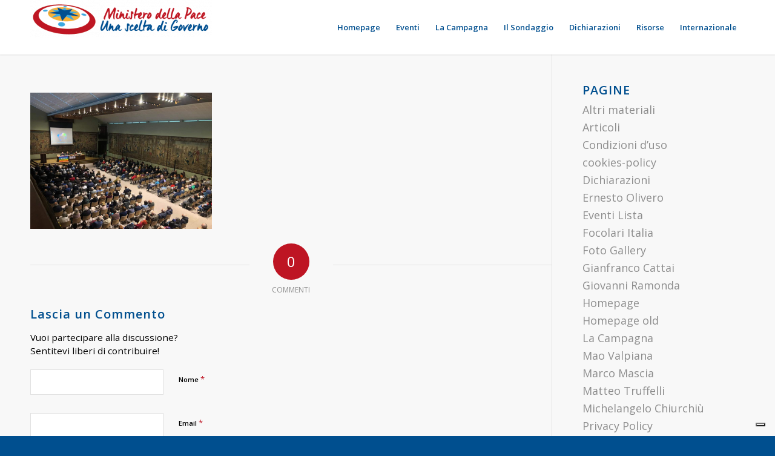

--- FILE ---
content_type: text/html; charset=UTF-8
request_url: https://www.ministerodellapace.org/fotogallery/whatsapp-image-2023-05-15-at-11-34-54-2/
body_size: 14437
content:
<!DOCTYPE html>
<html lang="it-IT" class="html_stretched responsive av-preloader-disabled  html_header_top html_logo_left html_main_nav_header html_menu_right html_slim html_header_sticky html_header_shrinking html_mobile_menu_phone html_header_searchicon_disabled html_content_align_center html_header_unstick_top_disabled html_header_stretch_disabled html_minimal_header html_minimal_header_shadow html_av-overlay-side html_av-overlay-side-classic html_av-submenu-noclone html_entry_id_2769 av-cookies-no-cookie-consent av-no-preview av-default-lightbox html_text_menu_active av-mobile-menu-switch-default">
<head>
<meta charset="UTF-8" />


<!-- mobile setting -->
<meta name="viewport" content="width=device-width, initial-scale=1">

<!-- Scripts/CSS and wp_head hook -->
<meta name='robots' content='index, follow, max-image-preview:large, max-snippet:-1, max-video-preview:-1' />

	<!-- This site is optimized with the Yoast SEO plugin v26.8 - https://yoast.com/product/yoast-seo-wordpress/ -->
	<title>Ministero della Pace - Ministero della Pace</title>
	<link rel="canonical" href="https://www.ministerodellapace.org/fotogallery/whatsapp-image-2023-05-15-at-11-34-54-2/" />
	<meta property="og:locale" content="it_IT" />
	<meta property="og:type" content="article" />
	<meta property="og:title" content="Ministero della Pace - Ministero della Pace" />
	<meta property="og:url" content="https://www.ministerodellapace.org/fotogallery/whatsapp-image-2023-05-15-at-11-34-54-2/" />
	<meta property="og:site_name" content="Ministero della Pace" />
	<meta property="article:modified_time" content="2023-05-16T19:32:50+00:00" />
	<meta property="og:image" content="https://www.ministerodellapace.org/fotogallery/whatsapp-image-2023-05-15-at-11-34-54-2" />
	<meta property="og:image:width" content="1080" />
	<meta property="og:image:height" content="810" />
	<meta property="og:image:type" content="image/jpeg" />
	<meta name="twitter:card" content="summary_large_image" />
	<script type="application/ld+json" class="yoast-schema-graph">{"@context":"https://schema.org","@graph":[{"@type":"WebPage","@id":"https://www.ministerodellapace.org/fotogallery/whatsapp-image-2023-05-15-at-11-34-54-2/","url":"https://www.ministerodellapace.org/fotogallery/whatsapp-image-2023-05-15-at-11-34-54-2/","name":"Ministero della Pace - Ministero della Pace","isPartOf":{"@id":"https://www.ministerodellapace.org/#website"},"primaryImageOfPage":{"@id":"https://www.ministerodellapace.org/fotogallery/whatsapp-image-2023-05-15-at-11-34-54-2/#primaryimage"},"image":{"@id":"https://www.ministerodellapace.org/fotogallery/whatsapp-image-2023-05-15-at-11-34-54-2/#primaryimage"},"thumbnailUrl":"https://www.ministerodellapace.org/wp-content/uploads/2023/05/WhatsApp-Image-2023-05-15-at-11.34.54-2.jpeg","datePublished":"2023-05-16T19:15:33+00:00","dateModified":"2023-05-16T19:32:50+00:00","breadcrumb":{"@id":"https://www.ministerodellapace.org/fotogallery/whatsapp-image-2023-05-15-at-11-34-54-2/#breadcrumb"},"inLanguage":"it-IT","potentialAction":[{"@type":"ReadAction","target":["https://www.ministerodellapace.org/fotogallery/whatsapp-image-2023-05-15-at-11-34-54-2/"]}]},{"@type":"ImageObject","inLanguage":"it-IT","@id":"https://www.ministerodellapace.org/fotogallery/whatsapp-image-2023-05-15-at-11-34-54-2/#primaryimage","url":"https://www.ministerodellapace.org/wp-content/uploads/2023/05/WhatsApp-Image-2023-05-15-at-11.34.54-2.jpeg","contentUrl":"https://www.ministerodellapace.org/wp-content/uploads/2023/05/WhatsApp-Image-2023-05-15-at-11.34.54-2.jpeg","width":1080,"height":810},{"@type":"BreadcrumbList","@id":"https://www.ministerodellapace.org/fotogallery/whatsapp-image-2023-05-15-at-11-34-54-2/#breadcrumb","itemListElement":[{"@type":"ListItem","position":1,"name":"Home","item":"https://www.ministerodellapace.org/homepage-2/"},{"@type":"ListItem","position":2,"name":"Foto Gallery","item":"https://www.ministerodellapace.org/fotogallery/"},{"@type":"ListItem","position":3,"name":"Ministero della Pace"}]},{"@type":"WebSite","@id":"https://www.ministerodellapace.org/#website","url":"https://www.ministerodellapace.org/","name":"Ministero della Pace","description":"una scelta di governo","potentialAction":[{"@type":"SearchAction","target":{"@type":"EntryPoint","urlTemplate":"https://www.ministerodellapace.org/?s={search_term_string}"},"query-input":{"@type":"PropertyValueSpecification","valueRequired":true,"valueName":"search_term_string"}}],"inLanguage":"it-IT"}]}</script>
	<!-- / Yoast SEO plugin. -->


<link rel='dns-prefetch' href='//cdn.iubenda.com' />
<link rel="alternate" type="application/rss+xml" title="Ministero della Pace &raquo; Feed" href="https://www.ministerodellapace.org/feed/" />
<link rel="alternate" type="application/rss+xml" title="Ministero della Pace &raquo; Feed dei commenti" href="https://www.ministerodellapace.org/comments/feed/" />
<link rel="alternate" type="text/calendar" title="Ministero della Pace &raquo; iCal Feed" href="https://www.ministerodellapace.org/events/?ical=1" />
<link rel="alternate" type="application/rss+xml" title="Ministero della Pace &raquo; Ministero della Pace Feed dei commenti" href="https://www.ministerodellapace.org/fotogallery/whatsapp-image-2023-05-15-at-11-34-54-2/feed/" />
<link rel="alternate" title="oEmbed (JSON)" type="application/json+oembed" href="https://www.ministerodellapace.org/wp-json/oembed/1.0/embed?url=https%3A%2F%2Fwww.ministerodellapace.org%2Ffotogallery%2Fwhatsapp-image-2023-05-15-at-11-34-54-2%2F" />
<link rel="alternate" title="oEmbed (XML)" type="text/xml+oembed" href="https://www.ministerodellapace.org/wp-json/oembed/1.0/embed?url=https%3A%2F%2Fwww.ministerodellapace.org%2Ffotogallery%2Fwhatsapp-image-2023-05-15-at-11-34-54-2%2F&#038;format=xml" />

<!-- google webfont font replacement -->

			<script type='text/javascript'>

				(function() {

					/*	check if webfonts are disabled by user setting via cookie - or user must opt in.	*/
					var html = document.getElementsByTagName('html')[0];
					var cookie_check = html.className.indexOf('av-cookies-needs-opt-in') >= 0 || html.className.indexOf('av-cookies-can-opt-out') >= 0;
					var allow_continue = true;
					var silent_accept_cookie = html.className.indexOf('av-cookies-user-silent-accept') >= 0;

					if( cookie_check && ! silent_accept_cookie )
					{
						if( ! document.cookie.match(/aviaCookieConsent/) || html.className.indexOf('av-cookies-session-refused') >= 0 )
						{
							allow_continue = false;
						}
						else
						{
							if( ! document.cookie.match(/aviaPrivacyRefuseCookiesHideBar/) )
							{
								allow_continue = false;
							}
							else if( ! document.cookie.match(/aviaPrivacyEssentialCookiesEnabled/) )
							{
								allow_continue = false;
							}
							else if( document.cookie.match(/aviaPrivacyGoogleWebfontsDisabled/) )
							{
								allow_continue = false;
							}
						}
					}

					if( allow_continue )
					{
						var f = document.createElement('link');

						f.type 	= 'text/css';
						f.rel 	= 'stylesheet';
						f.href 	= 'https://fonts.googleapis.com/css?family=Open+Sans:400,600&display=auto';
						f.id 	= 'avia-google-webfont';

						document.getElementsByTagName('head')[0].appendChild(f);
					}
				})();

			</script>
			<style id='wp-img-auto-sizes-contain-inline-css' type='text/css'>
img:is([sizes=auto i],[sizes^="auto," i]){contain-intrinsic-size:3000px 1500px}
/*# sourceURL=wp-img-auto-sizes-contain-inline-css */
</style>
<link rel='stylesheet' id='avia-grid-css' href='https://www.ministerodellapace.org/wp-content/themes/enfold/css/grid.css?ver=7.1.3' type='text/css' media='all' />
<link rel='stylesheet' id='avia-base-css' href='https://www.ministerodellapace.org/wp-content/themes/enfold/css/base.css?ver=7.1.3' type='text/css' media='all' />
<link rel='stylesheet' id='avia-layout-css' href='https://www.ministerodellapace.org/wp-content/themes/enfold/css/layout.css?ver=7.1.3' type='text/css' media='all' />
<link rel='stylesheet' id='avia-module-audioplayer-css' href='https://www.ministerodellapace.org/wp-content/themes/enfold/config-templatebuilder/avia-shortcodes/audio-player/audio-player.css?ver=7.1.3' type='text/css' media='all' />
<link rel='stylesheet' id='avia-module-blog-css' href='https://www.ministerodellapace.org/wp-content/themes/enfold/config-templatebuilder/avia-shortcodes/blog/blog.css?ver=7.1.3' type='text/css' media='all' />
<link rel='stylesheet' id='avia-module-postslider-css' href='https://www.ministerodellapace.org/wp-content/themes/enfold/config-templatebuilder/avia-shortcodes/postslider/postslider.css?ver=7.1.3' type='text/css' media='all' />
<link rel='stylesheet' id='avia-module-button-css' href='https://www.ministerodellapace.org/wp-content/themes/enfold/config-templatebuilder/avia-shortcodes/buttons/buttons.css?ver=7.1.3' type='text/css' media='all' />
<link rel='stylesheet' id='avia-module-buttonrow-css' href='https://www.ministerodellapace.org/wp-content/themes/enfold/config-templatebuilder/avia-shortcodes/buttonrow/buttonrow.css?ver=7.1.3' type='text/css' media='all' />
<link rel='stylesheet' id='avia-module-button-fullwidth-css' href='https://www.ministerodellapace.org/wp-content/themes/enfold/config-templatebuilder/avia-shortcodes/buttons_fullwidth/buttons_fullwidth.css?ver=7.1.3' type='text/css' media='all' />
<link rel='stylesheet' id='avia-module-catalogue-css' href='https://www.ministerodellapace.org/wp-content/themes/enfold/config-templatebuilder/avia-shortcodes/catalogue/catalogue.css?ver=7.1.3' type='text/css' media='all' />
<link rel='stylesheet' id='avia-module-comments-css' href='https://www.ministerodellapace.org/wp-content/themes/enfold/config-templatebuilder/avia-shortcodes/comments/comments.css?ver=7.1.3' type='text/css' media='all' />
<link rel='stylesheet' id='avia-module-contact-css' href='https://www.ministerodellapace.org/wp-content/themes/enfold/config-templatebuilder/avia-shortcodes/contact/contact.css?ver=7.1.3' type='text/css' media='all' />
<link rel='stylesheet' id='avia-module-slideshow-css' href='https://www.ministerodellapace.org/wp-content/themes/enfold/config-templatebuilder/avia-shortcodes/slideshow/slideshow.css?ver=7.1.3' type='text/css' media='all' />
<link rel='stylesheet' id='avia-module-slideshow-contentpartner-css' href='https://www.ministerodellapace.org/wp-content/themes/enfold/config-templatebuilder/avia-shortcodes/contentslider/contentslider.css?ver=7.1.3' type='text/css' media='all' />
<link rel='stylesheet' id='avia-module-countdown-css' href='https://www.ministerodellapace.org/wp-content/themes/enfold/config-templatebuilder/avia-shortcodes/countdown/countdown.css?ver=7.1.3' type='text/css' media='all' />
<link rel='stylesheet' id='avia-module-dynamic-field-css' href='https://www.ministerodellapace.org/wp-content/themes/enfold/config-templatebuilder/avia-shortcodes/dynamic_field/dynamic_field.css?ver=7.1.3' type='text/css' media='all' />
<link rel='stylesheet' id='avia-module-events-upcoming-css' href='https://www.ministerodellapace.org/wp-content/themes/enfold/config-templatebuilder/avia-shortcodes/events_upcoming/events_upcoming.css?ver=7.1.3' type='text/css' media='all' />
<link rel='stylesheet' id='avia-module-gallery-css' href='https://www.ministerodellapace.org/wp-content/themes/enfold/config-templatebuilder/avia-shortcodes/gallery/gallery.css?ver=7.1.3' type='text/css' media='all' />
<link rel='stylesheet' id='avia-module-gallery-hor-css' href='https://www.ministerodellapace.org/wp-content/themes/enfold/config-templatebuilder/avia-shortcodes/gallery_horizontal/gallery_horizontal.css?ver=7.1.3' type='text/css' media='all' />
<link rel='stylesheet' id='avia-module-maps-css' href='https://www.ministerodellapace.org/wp-content/themes/enfold/config-templatebuilder/avia-shortcodes/google_maps/google_maps.css?ver=7.1.3' type='text/css' media='all' />
<link rel='stylesheet' id='avia-module-gridrow-css' href='https://www.ministerodellapace.org/wp-content/themes/enfold/config-templatebuilder/avia-shortcodes/grid_row/grid_row.css?ver=7.1.3' type='text/css' media='all' />
<link rel='stylesheet' id='avia-module-heading-css' href='https://www.ministerodellapace.org/wp-content/themes/enfold/config-templatebuilder/avia-shortcodes/heading/heading.css?ver=7.1.3' type='text/css' media='all' />
<link rel='stylesheet' id='avia-module-rotator-css' href='https://www.ministerodellapace.org/wp-content/themes/enfold/config-templatebuilder/avia-shortcodes/headline_rotator/headline_rotator.css?ver=7.1.3' type='text/css' media='all' />
<link rel='stylesheet' id='avia-module-hr-css' href='https://www.ministerodellapace.org/wp-content/themes/enfold/config-templatebuilder/avia-shortcodes/hr/hr.css?ver=7.1.3' type='text/css' media='all' />
<link rel='stylesheet' id='avia-module-icon-css' href='https://www.ministerodellapace.org/wp-content/themes/enfold/config-templatebuilder/avia-shortcodes/icon/icon.css?ver=7.1.3' type='text/css' media='all' />
<link rel='stylesheet' id='avia-module-icon-circles-css' href='https://www.ministerodellapace.org/wp-content/themes/enfold/config-templatebuilder/avia-shortcodes/icon_circles/icon_circles.css?ver=7.1.3' type='text/css' media='all' />
<link rel='stylesheet' id='avia-module-iconbox-css' href='https://www.ministerodellapace.org/wp-content/themes/enfold/config-templatebuilder/avia-shortcodes/iconbox/iconbox.css?ver=7.1.3' type='text/css' media='all' />
<link rel='stylesheet' id='avia-module-icongrid-css' href='https://www.ministerodellapace.org/wp-content/themes/enfold/config-templatebuilder/avia-shortcodes/icongrid/icongrid.css?ver=7.1.3' type='text/css' media='all' />
<link rel='stylesheet' id='avia-module-iconlist-css' href='https://www.ministerodellapace.org/wp-content/themes/enfold/config-templatebuilder/avia-shortcodes/iconlist/iconlist.css?ver=7.1.3' type='text/css' media='all' />
<link rel='stylesheet' id='avia-module-image-css' href='https://www.ministerodellapace.org/wp-content/themes/enfold/config-templatebuilder/avia-shortcodes/image/image.css?ver=7.1.3' type='text/css' media='all' />
<link rel='stylesheet' id='avia-module-image-diff-css' href='https://www.ministerodellapace.org/wp-content/themes/enfold/config-templatebuilder/avia-shortcodes/image_diff/image_diff.css?ver=7.1.3' type='text/css' media='all' />
<link rel='stylesheet' id='avia-module-hotspot-css' href='https://www.ministerodellapace.org/wp-content/themes/enfold/config-templatebuilder/avia-shortcodes/image_hotspots/image_hotspots.css?ver=7.1.3' type='text/css' media='all' />
<link rel='stylesheet' id='avia-module-sc-lottie-animation-css' href='https://www.ministerodellapace.org/wp-content/themes/enfold/config-templatebuilder/avia-shortcodes/lottie_animation/lottie_animation.css?ver=7.1.3' type='text/css' media='all' />
<link rel='stylesheet' id='avia-module-magazine-css' href='https://www.ministerodellapace.org/wp-content/themes/enfold/config-templatebuilder/avia-shortcodes/magazine/magazine.css?ver=7.1.3' type='text/css' media='all' />
<link rel='stylesheet' id='avia-module-masonry-css' href='https://www.ministerodellapace.org/wp-content/themes/enfold/config-templatebuilder/avia-shortcodes/masonry_entries/masonry_entries.css?ver=7.1.3' type='text/css' media='all' />
<link rel='stylesheet' id='avia-siteloader-css' href='https://www.ministerodellapace.org/wp-content/themes/enfold/css/avia-snippet-site-preloader.css?ver=7.1.3' type='text/css' media='all' />
<link rel='stylesheet' id='avia-module-menu-css' href='https://www.ministerodellapace.org/wp-content/themes/enfold/config-templatebuilder/avia-shortcodes/menu/menu.css?ver=7.1.3' type='text/css' media='all' />
<link rel='stylesheet' id='avia-module-notification-css' href='https://www.ministerodellapace.org/wp-content/themes/enfold/config-templatebuilder/avia-shortcodes/notification/notification.css?ver=7.1.3' type='text/css' media='all' />
<link rel='stylesheet' id='avia-module-numbers-css' href='https://www.ministerodellapace.org/wp-content/themes/enfold/config-templatebuilder/avia-shortcodes/numbers/numbers.css?ver=7.1.3' type='text/css' media='all' />
<link rel='stylesheet' id='avia-module-portfolio-css' href='https://www.ministerodellapace.org/wp-content/themes/enfold/config-templatebuilder/avia-shortcodes/portfolio/portfolio.css?ver=7.1.3' type='text/css' media='all' />
<link rel='stylesheet' id='avia-module-post-metadata-css' href='https://www.ministerodellapace.org/wp-content/themes/enfold/config-templatebuilder/avia-shortcodes/post_metadata/post_metadata.css?ver=7.1.3' type='text/css' media='all' />
<link rel='stylesheet' id='avia-module-progress-bar-css' href='https://www.ministerodellapace.org/wp-content/themes/enfold/config-templatebuilder/avia-shortcodes/progressbar/progressbar.css?ver=7.1.3' type='text/css' media='all' />
<link rel='stylesheet' id='avia-module-promobox-css' href='https://www.ministerodellapace.org/wp-content/themes/enfold/config-templatebuilder/avia-shortcodes/promobox/promobox.css?ver=7.1.3' type='text/css' media='all' />
<link rel='stylesheet' id='avia-sc-search-css' href='https://www.ministerodellapace.org/wp-content/themes/enfold/config-templatebuilder/avia-shortcodes/search/search.css?ver=7.1.3' type='text/css' media='all' />
<link rel='stylesheet' id='avia-module-slideshow-accordion-css' href='https://www.ministerodellapace.org/wp-content/themes/enfold/config-templatebuilder/avia-shortcodes/slideshow_accordion/slideshow_accordion.css?ver=7.1.3' type='text/css' media='all' />
<link rel='stylesheet' id='avia-module-slideshow-feature-image-css' href='https://www.ministerodellapace.org/wp-content/themes/enfold/config-templatebuilder/avia-shortcodes/slideshow_feature_image/slideshow_feature_image.css?ver=7.1.3' type='text/css' media='all' />
<link rel='stylesheet' id='avia-module-slideshow-fullsize-css' href='https://www.ministerodellapace.org/wp-content/themes/enfold/config-templatebuilder/avia-shortcodes/slideshow_fullsize/slideshow_fullsize.css?ver=7.1.3' type='text/css' media='all' />
<link rel='stylesheet' id='avia-module-slideshow-fullscreen-css' href='https://www.ministerodellapace.org/wp-content/themes/enfold/config-templatebuilder/avia-shortcodes/slideshow_fullscreen/slideshow_fullscreen.css?ver=7.1.3' type='text/css' media='all' />
<link rel='stylesheet' id='avia-module-slideshow-ls-css' href='https://www.ministerodellapace.org/wp-content/themes/enfold/config-templatebuilder/avia-shortcodes/slideshow_layerslider/slideshow_layerslider.css?ver=7.1.3' type='text/css' media='all' />
<link rel='stylesheet' id='avia-module-social-css' href='https://www.ministerodellapace.org/wp-content/themes/enfold/config-templatebuilder/avia-shortcodes/social_share/social_share.css?ver=7.1.3' type='text/css' media='all' />
<link rel='stylesheet' id='avia-module-tabsection-css' href='https://www.ministerodellapace.org/wp-content/themes/enfold/config-templatebuilder/avia-shortcodes/tab_section/tab_section.css?ver=7.1.3' type='text/css' media='all' />
<link rel='stylesheet' id='avia-module-table-css' href='https://www.ministerodellapace.org/wp-content/themes/enfold/config-templatebuilder/avia-shortcodes/table/table.css?ver=7.1.3' type='text/css' media='all' />
<link rel='stylesheet' id='avia-module-tabs-css' href='https://www.ministerodellapace.org/wp-content/themes/enfold/config-templatebuilder/avia-shortcodes/tabs/tabs.css?ver=7.1.3' type='text/css' media='all' />
<link rel='stylesheet' id='avia-module-team-css' href='https://www.ministerodellapace.org/wp-content/themes/enfold/config-templatebuilder/avia-shortcodes/team/team.css?ver=7.1.3' type='text/css' media='all' />
<link rel='stylesheet' id='avia-module-testimonials-css' href='https://www.ministerodellapace.org/wp-content/themes/enfold/config-templatebuilder/avia-shortcodes/testimonials/testimonials.css?ver=7.1.3' type='text/css' media='all' />
<link rel='stylesheet' id='avia-module-timeline-css' href='https://www.ministerodellapace.org/wp-content/themes/enfold/config-templatebuilder/avia-shortcodes/timeline/timeline.css?ver=7.1.3' type='text/css' media='all' />
<link rel='stylesheet' id='avia-module-toggles-css' href='https://www.ministerodellapace.org/wp-content/themes/enfold/config-templatebuilder/avia-shortcodes/toggles/toggles.css?ver=7.1.3' type='text/css' media='all' />
<link rel='stylesheet' id='avia-module-video-css' href='https://www.ministerodellapace.org/wp-content/themes/enfold/config-templatebuilder/avia-shortcodes/video/video.css?ver=7.1.3' type='text/css' media='all' />
<style id='wp-emoji-styles-inline-css' type='text/css'>

	img.wp-smiley, img.emoji {
		display: inline !important;
		border: none !important;
		box-shadow: none !important;
		height: 1em !important;
		width: 1em !important;
		margin: 0 0.07em !important;
		vertical-align: -0.1em !important;
		background: none !important;
		padding: 0 !important;
	}
/*# sourceURL=wp-emoji-styles-inline-css */
</style>
<link rel='stylesheet' id='tss-css' href='https://www.ministerodellapace.org/wp-content/plugins/testimonial-slider-and-showcase/assets/css/wptestimonial.css?ver=2.4.1' type='text/css' media='all' />
<link rel='stylesheet' id='content-cards-css' href='https://www.ministerodellapace.org/wp-content/plugins/content-cards/skins/default/content-cards.css?ver=6.9' type='text/css' media='all' />
<link rel='stylesheet' id='avia-scs-css' href='https://www.ministerodellapace.org/wp-content/themes/enfold/css/shortcodes.css?ver=7.1.3' type='text/css' media='all' />
<link rel='stylesheet' id='avia-fold-unfold-css' href='https://www.ministerodellapace.org/wp-content/themes/enfold/css/avia-snippet-fold-unfold.css?ver=7.1.3' type='text/css' media='all' />
<link rel='stylesheet' id='avia-popup-css-css' href='https://www.ministerodellapace.org/wp-content/themes/enfold/js/aviapopup/magnific-popup.min.css?ver=7.1.3' type='text/css' media='screen' />
<link rel='stylesheet' id='avia-lightbox-css' href='https://www.ministerodellapace.org/wp-content/themes/enfold/css/avia-snippet-lightbox.css?ver=7.1.3' type='text/css' media='screen' />
<link rel='stylesheet' id='avia-widget-css-css' href='https://www.ministerodellapace.org/wp-content/themes/enfold/css/avia-snippet-widget.css?ver=7.1.3' type='text/css' media='screen' />
<link rel='stylesheet' id='avia-dynamic-css' href='https://www.ministerodellapace.org/wp-content/uploads/dynamic_avia/enfold_child.css?ver=6977807cbe5b1' type='text/css' media='all' />
<link rel='stylesheet' id='avia-custom-css' href='https://www.ministerodellapace.org/wp-content/themes/enfold/css/custom.css?ver=7.1.3' type='text/css' media='all' />
<link rel='stylesheet' id='avia-style-css' href='https://www.ministerodellapace.org/wp-content/themes/enfold-child/style.css?ver=7.1.3' type='text/css' media='all' />
<link rel='stylesheet' id='avia-events-cal-css' href='https://www.ministerodellapace.org/wp-content/themes/enfold/config-events-calendar/event-mod.css?ver=7.1.3' type='text/css' media='all' />
<link rel='stylesheet' id='__EPYT__style-css' href='https://www.ministerodellapace.org/wp-content/plugins/youtube-embed-plus/styles/ytprefs.min.css?ver=14.2.4' type='text/css' media='all' />
<style id='__EPYT__style-inline-css' type='text/css'>

                .epyt-gallery-thumb {
                        width: 33.333%;
                }
                
/*# sourceURL=__EPYT__style-inline-css */
</style>
<link rel='stylesheet' id='avia-gravity-css' href='https://www.ministerodellapace.org/wp-content/themes/enfold/config-gravityforms/gravity-mod.css?ver=7.1.3' type='text/css' media='screen' />
<script type="text/javascript" src="https://www.ministerodellapace.org/wp-includes/js/jquery/jquery.min.js?ver=3.7.1" id="jquery-core-js"></script>
<script type="text/javascript" src="https://www.ministerodellapace.org/wp-includes/js/jquery/jquery-migrate.min.js?ver=3.4.1" id="jquery-migrate-js"></script>

<script  type="text/javascript" class=" _iub_cs_skip" type="text/javascript" id="iubenda-head-inline-scripts-0">
/* <![CDATA[ */

var _iub = _iub || [];
_iub.csConfiguration = {"ccpaAcknowledgeOnDisplay":true,"consentOnContinuedBrowsing":false,"countryDetection":true,"enableCcpa":true,"enableLgpd":true,"floatingPreferencesButtonDisplay":"bottom-right","invalidateConsentWithoutLog":true,"lgpdAppliesGlobally":false,"perPurposeConsent":true,"siteId":2795975,"whitelabel":false,"cookiePolicyId":19719031,"lang":"it","cookiePolicyUrl":"https://sostieni.apg23.org/cookie-policy/","privacyPolicyUrl":"https://sostieni.apg23.org/privacy-policy/", "banner":{ "acceptButtonCaptionColor":"#FFFFFF","acceptButtonColor":"#0070BA","acceptButtonDisplay":true,"backgroundColor":"#FFFFFF","brandBackgroundColor":"#FFFFFF","brandTextColor":"#000000","closeButtonDisplay":false,"customizeButtonCaptionColor":"#4D4D4D","customizeButtonColor":"#DADADA","customizeButtonDisplay":true,"explicitWithdrawal":true,"listPurposes":true,"position":"float-top-center","rejectButtonCaptionColor":"#A2A2A2","rejectButtonColor":"#FFFFFF","rejectButtonDisplay":true,"textColor":"#000000" }};

//# sourceURL=iubenda-head-inline-scripts-0
/* ]]> */
</script>
<script  type="text/javascript" class=" _iub_cs_skip" type="text/javascript" src="//cdn.iubenda.com/cs/ccpa/stub.js?ver=3.12.5" id="iubenda-head-scripts-0-js"></script>
<script  type="text/javascript" charset="UTF-8" async="" class=" _iub_cs_skip" type="text/javascript" src="//cdn.iubenda.com/cs/iubenda_cs.js?ver=3.12.5" id="iubenda-head-scripts-1-js"></script>
<script type="text/javascript" src="https://www.ministerodellapace.org/wp-content/themes/enfold/js/avia-js.js?ver=7.1.3" id="avia-js-js"></script>
<script type="text/javascript" src="https://www.ministerodellapace.org/wp-content/themes/enfold/js/avia-compat.js?ver=7.1.3" id="avia-compat-js"></script>
<script type="text/javascript" id="__ytprefs__-js-extra">
/* <![CDATA[ */
var _EPYT_ = {"ajaxurl":"https://www.ministerodellapace.org/wp-admin/admin-ajax.php","security":"32a5e0f9a2","gallery_scrolloffset":"20","eppathtoscripts":"https://www.ministerodellapace.org/wp-content/plugins/youtube-embed-plus/scripts/","eppath":"https://www.ministerodellapace.org/wp-content/plugins/youtube-embed-plus/","epresponsiveselector":"[\"iframe.__youtube_prefs__\",\"iframe[src*='youtube.com']\",\"iframe[src*='youtube-nocookie.com']\",\"iframe[data-ep-src*='youtube.com']\",\"iframe[data-ep-src*='youtube-nocookie.com']\",\"iframe[data-ep-gallerysrc*='youtube.com']\"]","epdovol":"1","version":"14.2.4","evselector":"iframe.__youtube_prefs__[src], iframe[src*=\"youtube.com/embed/\"], iframe[src*=\"youtube-nocookie.com/embed/\"]","ajax_compat":"","maxres_facade":"eager","ytapi_load":"light","pause_others":"","stopMobileBuffer":"1","facade_mode":"","not_live_on_channel":""};
//# sourceURL=__ytprefs__-js-extra
/* ]]> */
</script>
<script type="text/javascript" src="https://www.ministerodellapace.org/wp-content/plugins/youtube-embed-plus/scripts/ytprefs.min.js?ver=14.2.4" id="__ytprefs__-js"></script>
<script type="text/javascript" src="https://www.ministerodellapace.org/wp-content/plugins/youtube-embed-plus/scripts/jquery.cookie.min.js?ver=14.2.4" id="__jquery_cookie__-js"></script>
<link rel="https://api.w.org/" href="https://www.ministerodellapace.org/wp-json/" /><link rel="alternate" title="JSON" type="application/json" href="https://www.ministerodellapace.org/wp-json/wp/v2/media/2769" /><link rel="EditURI" type="application/rsd+xml" title="RSD" href="https://www.ministerodellapace.org/xmlrpc.php?rsd" />
<meta name="generator" content="WordPress 6.9" />
<link rel='shortlink' href='https://www.ministerodellapace.org/?p=2769' />
<meta name="tec-api-version" content="v1"><meta name="tec-api-origin" content="https://www.ministerodellapace.org"><link rel="alternate" href="https://www.ministerodellapace.org/wp-json/tribe/events/v1/" />

<!--[if lt IE 9]><script src="https://www.ministerodellapace.org/wp-content/themes/enfold/js/html5shiv.js"></script><![endif]--><link rel="profile" href="https://gmpg.org/xfn/11" />
<link rel="alternate" type="application/rss+xml" title="Ministero della Pace RSS2 Feed" href="https://www.ministerodellapace.org/feed/" />
<link rel="pingback" href="https://www.ministerodellapace.org/xmlrpc.php" />
<style type="text/css">
		@font-face {font-family: 'entypo-fontello-enfold'; font-weight: normal; font-style: normal; font-display: auto;
		src: url('https://www.ministerodellapace.org/wp-content/themes/enfold/config-templatebuilder/avia-template-builder/assets/fonts/entypo-fontello-enfold/entypo-fontello-enfold.woff2') format('woff2'),
		url('https://www.ministerodellapace.org/wp-content/themes/enfold/config-templatebuilder/avia-template-builder/assets/fonts/entypo-fontello-enfold/entypo-fontello-enfold.woff') format('woff'),
		url('https://www.ministerodellapace.org/wp-content/themes/enfold/config-templatebuilder/avia-template-builder/assets/fonts/entypo-fontello-enfold/entypo-fontello-enfold.ttf') format('truetype'),
		url('https://www.ministerodellapace.org/wp-content/themes/enfold/config-templatebuilder/avia-template-builder/assets/fonts/entypo-fontello-enfold/entypo-fontello-enfold.svg#entypo-fontello-enfold') format('svg'),
		url('https://www.ministerodellapace.org/wp-content/themes/enfold/config-templatebuilder/avia-template-builder/assets/fonts/entypo-fontello-enfold/entypo-fontello-enfold.eot'),
		url('https://www.ministerodellapace.org/wp-content/themes/enfold/config-templatebuilder/avia-template-builder/assets/fonts/entypo-fontello-enfold/entypo-fontello-enfold.eot?#iefix') format('embedded-opentype');
		}

		#top .avia-font-entypo-fontello-enfold, body .avia-font-entypo-fontello-enfold, html body [data-av_iconfont='entypo-fontello-enfold']:before{ font-family: 'entypo-fontello-enfold'; }
		
		@font-face {font-family: 'entypo-fontello'; font-weight: normal; font-style: normal; font-display: auto;
		src: url('https://www.ministerodellapace.org/wp-content/themes/enfold/config-templatebuilder/avia-template-builder/assets/fonts/entypo-fontello/entypo-fontello.woff2') format('woff2'),
		url('https://www.ministerodellapace.org/wp-content/themes/enfold/config-templatebuilder/avia-template-builder/assets/fonts/entypo-fontello/entypo-fontello.woff') format('woff'),
		url('https://www.ministerodellapace.org/wp-content/themes/enfold/config-templatebuilder/avia-template-builder/assets/fonts/entypo-fontello/entypo-fontello.ttf') format('truetype'),
		url('https://www.ministerodellapace.org/wp-content/themes/enfold/config-templatebuilder/avia-template-builder/assets/fonts/entypo-fontello/entypo-fontello.svg#entypo-fontello') format('svg'),
		url('https://www.ministerodellapace.org/wp-content/themes/enfold/config-templatebuilder/avia-template-builder/assets/fonts/entypo-fontello/entypo-fontello.eot'),
		url('https://www.ministerodellapace.org/wp-content/themes/enfold/config-templatebuilder/avia-template-builder/assets/fonts/entypo-fontello/entypo-fontello.eot?#iefix') format('embedded-opentype');
		}

		#top .avia-font-entypo-fontello, body .avia-font-entypo-fontello, html body [data-av_iconfont='entypo-fontello']:before{ font-family: 'entypo-fontello'; }
		
		@font-face {font-family: 'linearicons-free'; font-weight: normal; font-style: normal; font-display: auto;
		src: url('https://www.ministerodellapace.org/wp-content/uploads/avia_fonts/linearicons-free/linearicons-free.woff2') format('woff2'),
		url('https://www.ministerodellapace.org/wp-content/uploads/avia_fonts/linearicons-free/linearicons-free.woff') format('woff'),
		url('https://www.ministerodellapace.org/wp-content/uploads/avia_fonts/linearicons-free/linearicons-free.ttf') format('truetype'),
		url('https://www.ministerodellapace.org/wp-content/uploads/avia_fonts/linearicons-free/linearicons-free.svg#linearicons-free') format('svg'),
		url('https://www.ministerodellapace.org/wp-content/uploads/avia_fonts/linearicons-free/linearicons-free.eot'),
		url('https://www.ministerodellapace.org/wp-content/uploads/avia_fonts/linearicons-free/linearicons-free.eot?#iefix') format('embedded-opentype');
		}

		#top .avia-font-linearicons-free, body .avia-font-linearicons-free, html body [data-av_iconfont='linearicons-free']:before{ font-family: 'linearicons-free'; }
		</style>

<!--
Debugging Info for Theme support: 

Theme: Enfold
Version: 7.1.3
Installed: enfold
AviaFramework Version: 5.6
AviaBuilder Version: 6.0
aviaElementManager Version: 1.0.1
- - - - - - - - - - -
ChildTheme: Enfold Child
ChildTheme Version: 1.0
ChildTheme Installed: enfold

- - - - - - - - - - -
ML:512-PU:167-PLA:20
WP:6.9
Compress: CSS:disabled - JS:disabled
Updates: enabled - token has changed and not verified
PLAu:18
-->
</head>

<body id="top" class="attachment wp-singular attachment-template-default attachmentid-2769 attachment-jpeg wp-theme-enfold wp-child-theme-enfold-child stretched rtl_columns av-curtain-numeric open_sans tribe-no-js post-type-attachment avia-responsive-images-support" itemscope="itemscope" itemtype="https://schema.org/WebPage" >

	
	<div id='wrap_all'>

	
<header id='header' class='all_colors header_color light_bg_color  av_header_top av_logo_left av_main_nav_header av_menu_right av_slim av_header_sticky av_header_shrinking av_header_stretch_disabled av_mobile_menu_phone av_header_searchicon_disabled av_header_unstick_top_disabled av_minimal_header av_minimal_header_shadow av_bottom_nav_disabled  av_header_border_disabled' aria-label="Intestazione" data-av_shrink_factor='50' role="banner" itemscope="itemscope" itemtype="https://schema.org/WPHeader" >

		<div  id='header_main' class='container_wrap container_wrap_logo'>

        <div class='container av-logo-container'><div class='inner-container'><span class='logo avia-standard-logo'><a href='https://www.ministerodellapace.org/' class='' aria-label='Ministero della Pace' ><img src="https://www.ministerodellapace.org/wp-content/uploads/2017/12/LogoMinisteroPaceORIZZ-300x62.png" height="100" width="300" alt='Ministero della Pace' title='' /></a></span><nav class='main_menu' data-selectname='Seleziona una pagina'  role="navigation" itemscope="itemscope" itemtype="https://schema.org/SiteNavigationElement" ><div class="avia-menu av-main-nav-wrap"><ul role="menu" class="menu av-main-nav" id="avia-menu"><li role="menuitem" id="menu-item-873" class="menu-item menu-item-type-post_type menu-item-object-page menu-item-home menu-item-top-level menu-item-top-level-1"><a href="https://www.ministerodellapace.org/" itemprop="url" tabindex="0"><span class="avia-bullet"></span><span class="avia-menu-text">Homepage</span><span class="avia-menu-fx"><span class="avia-arrow-wrap"><span class="avia-arrow"></span></span></span></a></li>
<li role="menuitem" id="menu-item-57" class="menu-item menu-item-type-custom menu-item-object-custom menu-item-top-level menu-item-top-level-2"><a href="http://www.ministerodellapace.org/eventi-lista" itemprop="url" tabindex="0"><span class="avia-bullet"></span><span class="avia-menu-text">Eventi</span><span class="avia-menu-fx"><span class="avia-arrow-wrap"><span class="avia-arrow"></span></span></span></a></li>
<li role="menuitem" id="menu-item-54" class="menu-item menu-item-type-post_type menu-item-object-page menu-item-top-level menu-item-top-level-3"><a href="https://www.ministerodellapace.org/campagna/" itemprop="url" tabindex="0"><span class="avia-bullet"></span><span class="avia-menu-text">La Campagna</span><span class="avia-menu-fx"><span class="avia-arrow-wrap"><span class="avia-arrow"></span></span></span></a></li>
<li role="menuitem" id="menu-item-839" class="menu-item menu-item-type-post_type menu-item-object-page menu-item-top-level menu-item-top-level-4"><a href="https://www.ministerodellapace.org/sondaggio/" itemprop="url" tabindex="0"><span class="avia-bullet"></span><span class="avia-menu-text">Il Sondaggio</span><span class="avia-menu-fx"><span class="avia-arrow-wrap"><span class="avia-arrow"></span></span></span></a></li>
<li role="menuitem" id="menu-item-1275" class="menu-item menu-item-type-post_type menu-item-object-page menu-item-mega-parent  menu-item-top-level menu-item-top-level-5"><a href="https://www.ministerodellapace.org/dichiarazioni/" itemprop="url" tabindex="0"><span class="avia-bullet"></span><span class="avia-menu-text">Dichiarazioni</span><span class="avia-menu-fx"><span class="avia-arrow-wrap"><span class="avia-arrow"></span></span></span></a></li>
<li role="menuitem" id="menu-item-2519" class="menu-item menu-item-type-custom menu-item-object-custom menu-item-has-children menu-item-top-level menu-item-top-level-6"><a href="#" itemprop="url" tabindex="0"><span class="avia-bullet"></span><span class="avia-menu-text">Risorse</span><span class="avia-menu-fx"><span class="avia-arrow-wrap"><span class="avia-arrow"></span></span></span></a>


<ul class="sub-menu">
	<li role="menuitem" id="menu-item-2467" class="menu-item menu-item-type-post_type menu-item-object-page"><a href="https://www.ministerodellapace.org/rassegna-stampa/" itemprop="url" tabindex="0"><span class="avia-bullet"></span><span class="avia-menu-text">Rassegna Stampa</span></a></li>
	<li role="menuitem" id="menu-item-2709" class="menu-item menu-item-type-post_type menu-item-object-page"><a href="https://www.ministerodellapace.org/fotogallery/" itemprop="url" tabindex="0"><span class="avia-bullet"></span><span class="avia-menu-text">Foto Gallery</span></a></li>
	<li role="menuitem" id="menu-item-3141" class="menu-item menu-item-type-post_type menu-item-object-page"><a href="https://www.ministerodellapace.org/pubblicazioni/" itemprop="url" tabindex="0"><span class="avia-bullet"></span><span class="avia-menu-text">Pubblicazioni</span></a></li>
	<li role="menuitem" id="menu-item-2520" class="menu-item menu-item-type-post_type menu-item-object-page"><a href="https://www.ministerodellapace.org/materiali/" itemprop="url" tabindex="0"><span class="avia-bullet"></span><span class="avia-menu-text">Documenti</span></a></li>
</ul>
</li>
<li role="menuitem" id="menu-item-1887" class="menu-item menu-item-type-post_type menu-item-object-page menu-item-top-level menu-item-top-level-7"><a href="https://www.ministerodellapace.org/worldwide-2/" itemprop="url" tabindex="0"><span class="avia-bullet"></span><span class="avia-menu-text">Internazionale</span><span class="avia-menu-fx"><span class="avia-arrow-wrap"><span class="avia-arrow"></span></span></span></a></li>
<li class="av-burger-menu-main menu-item-avia-special " role="menuitem">
	        			<a href="#" aria-label="Menu" aria-hidden="false">
							<span class="av-hamburger av-hamburger--spin av-js-hamburger">
								<span class="av-hamburger-box">
						          <span class="av-hamburger-inner"></span>
						          <strong>Menu</strong>
								</span>
							</span>
							<span class="avia_hidden_link_text">Menu</span>
						</a>
	        		   </li></ul></div></nav></div> </div> 
		<!-- end container_wrap-->
		</div>
<div class="header_bg"></div>
<!-- end header -->
</header>

	<div id='main' class='all_colors' data-scroll-offset='88'>

	
		<div class='container_wrap container_wrap_first main_color sidebar_right'>

			<div class='container'>

				<main class='template-page content  av-content-small alpha units av-main-page'  role="main" itemprop="mainContentOfPage" >

							<article class='post-entry post-entry-type-page post-entry-2769'  itemscope="itemscope" itemtype="https://schema.org/CreativeWork" >

			<div class="entry-content-wrapper clearfix">
                <header class="entry-content-header" aria-label="Contenuto della pagina per: Ministero della Pace"></header><div class="entry-content"  itemprop="text" ><p class="attachment"><a href='https://www.ministerodellapace.org/wp-content/uploads/2023/05/WhatsApp-Image-2023-05-15-at-11.34.54-2.jpeg'><img fetchpriority="high" decoding="async" width="300" height="225" src="https://www.ministerodellapace.org/wp-content/uploads/2023/05/WhatsApp-Image-2023-05-15-at-11.34.54-2-300x225.jpeg" class="attachment-medium size-medium" alt="" srcset="https://www.ministerodellapace.org/wp-content/uploads/2023/05/WhatsApp-Image-2023-05-15-at-11.34.54-2-300x225.jpeg 300w, https://www.ministerodellapace.org/wp-content/uploads/2023/05/WhatsApp-Image-2023-05-15-at-11.34.54-2-1030x773.jpeg 1030w, https://www.ministerodellapace.org/wp-content/uploads/2023/05/WhatsApp-Image-2023-05-15-at-11.34.54-2-768x576.jpeg 768w, https://www.ministerodellapace.org/wp-content/uploads/2023/05/WhatsApp-Image-2023-05-15-at-11.34.54-2-705x529.jpeg 705w, https://www.ministerodellapace.org/wp-content/uploads/2023/05/WhatsApp-Image-2023-05-15-at-11.34.54-2.jpeg 1080w" sizes="(max-width: 300px) 100vw, 300px" /></a></p>
</div><footer class="entry-footer"></footer>			</div>

		</article><!--end post-entry-->





<div class='comment-entry post-entry'>

			<div class='comment_meta_container'>

				<div class='side-container-comment'>

	        		<div class='side-container-comment-inner'>
	        			
	        			<span class='comment-count'>0</span>
   						<span class='comment-text'>commenti</span>
   						<span class='center-border center-border-left'></span>
   						<span class='center-border center-border-right'></span>

					</div>
				</div>
			</div>
<div class="comment_container"><h3 class='miniheading '>Lascia un Commento</h3><span class="minitext">Vuoi partecipare alla discussione?<br />Sentitevi liberi di contribuire!</span>	<div id="respond" class="comment-respond">
		<h3 id="reply-title" class="comment-reply-title">Lascia un commento <small><a rel="nofollow" id="cancel-comment-reply-link" href="/fotogallery/whatsapp-image-2023-05-15-at-11-34-54-2/#respond" style="display:none;">Annulla risposta</a></small></h3><form action="https://www.ministerodellapace.org/wp-comments-post.php" method="post" id="commentform" class="comment-form"><p class="comment-notes"><span id="email-notes">Il tuo indirizzo email non sarà pubblicato.</span> <span class="required-field-message">I campi obbligatori sono contrassegnati <span class="required">*</span></span></p><p class="comment-form-author"><label for="author">Nome <span class="required">*</span></label> <input id="author" name="author" type="text" value="" size="30" maxlength="245" autocomplete="name" required="required" /></p>
<p class="comment-form-email"><label for="email">Email <span class="required">*</span></label> <input id="email" name="email" type="text" value="" size="30" maxlength="100" aria-describedby="email-notes" autocomplete="email" required="required" /></p>
<p class="comment-form-url"><label for="url">Sito web</label> <input id="url" name="url" type="text" value="" size="30" maxlength="200" autocomplete="url" /></p>
<p class="comment-form-comment"><label for="comment">Commento <span class="required">*</span></label> <textarea id="comment" name="comment" cols="45" rows="8" maxlength="65525" required="required"></textarea></p><p class="form-submit"><input name="submit" type="submit" id="submit" class="submit" value="Invia commento" /> <input type='hidden' name='comment_post_ID' value='2769' id='comment_post_ID' />
<input type='hidden' name='comment_parent' id='comment_parent' value='0' />
</p></form>	</div><!-- #respond -->
	</div>
</div>

				<!--end content-->
				</main>

				<aside class='sidebar sidebar_right   alpha units' aria-label="Barra laterale"  role="complementary" itemscope="itemscope" itemtype="https://schema.org/WPSideBar" ><div class="inner_sidebar extralight-border"><section class="widget widget_pages"><h3 class='widgettitle'>Pagine</h3><ul><li class="page_item page-item-2513"><a href="https://www.ministerodellapace.org/materiali/">Altri materiali</a></li>
<li class="page_item page-item-2497"><a href="https://www.ministerodellapace.org/articoli/">Articoli</a></li>
<li class="page_item page-item-2024"><a href="https://www.ministerodellapace.org/condizioni-duso/">Condizioni d&#8217;uso</a></li>
<li class="page_item page-item-118"><a href="https://www.ministerodellapace.org/cookies-policy-2/">cookies-policy</a></li>
<li class="page_item page-item-1047 page_item_has_children"><a href="https://www.ministerodellapace.org/dichiarazioni/">Dichiarazioni</a></li>
<li class="page_item page-item-1592"><a href="https://www.ministerodellapace.org/dichiarazioni/ernestoolivero/">Ernesto Olivero</a></li>
<li class="page_item page-item-899"><a href="https://www.ministerodellapace.org/eventi-lista/">Eventi Lista</a></li>
<li class="page_item page-item-1262"><a href="https://www.ministerodellapace.org/dichiarazioni/focolari-italia/">Focolari Italia</a></li>
<li class="page_item page-item-2706 current_page_ancestor current_page_parent"><a href="https://www.ministerodellapace.org/fotogallery/">Foto Gallery</a></li>
<li class="page_item page-item-1146"><a href="https://www.ministerodellapace.org/dichiarazioni/gianfranco-cattai/">Gianfranco Cattai</a></li>
<li class="page_item page-item-1327"><a href="https://www.ministerodellapace.org/dichiarazioni/giovanniramonda/">Giovanni Ramonda</a></li>
<li class="page_item page-item-608"><a href="https://www.ministerodellapace.org/">Homepage</a></li>
<li class="page_item page-item-2"><a href="https://www.ministerodellapace.org/homepage_old/">Homepage old</a></li>
<li class="page_item page-item-50"><a href="https://www.ministerodellapace.org/campagna/">La Campagna</a></li>
<li class="page_item page-item-1141"><a href="https://www.ministerodellapace.org/dichiarazioni/mao-valpiana/">Mao Valpiana</a></li>
<li class="page_item page-item-1147"><a href="https://www.ministerodellapace.org/dichiarazioni/marco-mascia/">Marco Mascia</a></li>
<li class="page_item page-item-1145"><a href="https://www.ministerodellapace.org/dichiarazioni/matteo-truffelli/">Matteo Truffelli</a></li>
<li class="page_item page-item-1127"><a href="https://www.ministerodellapace.org/dichiarazioni/michelangelo-chiurchiu/">Michelangelo Chiurchiù</a></li>
<li class="page_item page-item-2022"><a href="https://www.ministerodellapace.org/privacy-policy/">Privacy Policy</a></li>
<li class="page_item page-item-1547"><a href="https://www.ministerodellapace.org/dichiarazioni/prof-arch-umberto-puato/">Prof. Arch. Umberto Puato</a></li>
<li class="page_item page-item-3138"><a href="https://www.ministerodellapace.org/pubblicazioni/">Pubblicazioni</a></li>
<li class="page_item page-item-2455"><a href="https://www.ministerodellapace.org/rassegna-stampa/">Rassegna Stampa</a></li>
<li class="page_item page-item-576"><a href="https://www.ministerodellapace.org/sondaggio/">Sondaggio</a></li>
<li class="page_item page-item-1309"><a href="https://www.ministerodellapace.org/sottoscrizioni/">Sottoscrizioni</a></li>
<li class="page_item page-item-2037"><a href="https://www.ministerodellapace.org/sottoscrizioni-2020/">Sottoscrizioni 2020</a></li>
<li class="page_item page-item-2041"><a href="https://www.ministerodellapace.org/sottoscrizioni-2020-grazie/">Sottoscrizioni 2020 Grazie</a></li>
<li class="page_item page-item-2299"><a href="https://www.ministerodellapace.org/ucraina/">Ucraina</a></li>
<li class="page_item page-item-2306"><a href="https://www.ministerodellapace.org/ucraina-grazie/">Ucraina Grazie</a></li>
<li class="page_item page-item-341"><a href="https://www.ministerodellapace.org/video-conferenza-stampa/">Video Conferenza Stampa</a></li>
<li class="page_item page-item-1832"><a href="https://www.ministerodellapace.org/worldwide-2/">Worldwide &#8211; ONU</a></li>
</ul><span class="seperator extralight-border"></span></section><section class="widget widget_categories"><h3 class='widgettitle'>Categorie</h3><ul>	<li class="cat-item cat-item-4"><a href="https://www.ministerodellapace.org/category/domande/">DOMANDE</a>
</li>
	<li class="cat-item cat-item-1"><a href="https://www.ministerodellapace.org/category/senza-categoria/">Senza categoria</a>
</li>
</ul><span class="seperator extralight-border"></span></section><section class="widget widget_archive"><h3 class='widgettitle'>Archivio</h3><ul>	<li><a href='https://www.ministerodellapace.org/2018/02/'>Febbraio 2018</a></li>
</ul><span class="seperator extralight-border"></span></section></div></aside>
			</div><!--end container-->

		</div><!-- close default .container_wrap element -->

				<div class='container_wrap footer_color' id='footer'>

					<div class='container'>

						<div class='flex_column av_one_third  first el_before_av_one_third'><section id="custom_html-3" class="widget_text widget clearfix widget_custom_html"><h3 class="widgettitle">CONTATTI</h3><div class="textwidget custom-html-widget">Coordinamento della Campagna <br>
Tel. +39 340 456 0599 <br>
<a href="mailto:info@ministerodellapace.org">info@ministerodellapace.org</a><br>
<a href="mailto:lailasimoncelli@apg23.org">lailasimoncelli@apg23.org</a></div><span class="seperator extralight-border"></span></section></div><div class='flex_column av_one_third  el_after_av_one_third el_before_av_one_third '><section id="media_image-2" class="widget clearfix widget_media_image"><h3 class="widgettitle">LA PROPOSTA</h3><a href="https://www.ministerodellapace.org/wp-content/uploads/2023/02/organigramma_minpace.png"><img width="238" height="170" src="https://www.ministerodellapace.org/wp-content/uploads/2023/02/organigramma_minpace-260x185.png" class="avia-img-lazy-loading-2570 image wp-image-2570  attachment-238x170 size-238x170" alt="" style="max-width: 100%; height: auto;" title="ORGANIGRAMMA" decoding="async" loading="lazy" srcset="https://www.ministerodellapace.org/wp-content/uploads/2023/02/organigramma_minpace-260x185.png 260w, https://www.ministerodellapace.org/wp-content/uploads/2023/02/organigramma_minpace-300x214.png 300w, https://www.ministerodellapace.org/wp-content/uploads/2023/02/organigramma_minpace-1030x735.png 1030w, https://www.ministerodellapace.org/wp-content/uploads/2023/02/organigramma_minpace-768x548.png 768w, https://www.ministerodellapace.org/wp-content/uploads/2023/02/organigramma_minpace-1536x1097.png 1536w, https://www.ministerodellapace.org/wp-content/uploads/2023/02/organigramma_minpace-1500x1071.png 1500w, https://www.ministerodellapace.org/wp-content/uploads/2023/02/organigramma_minpace-705x503.png 705w, https://www.ministerodellapace.org/wp-content/uploads/2023/02/organigramma_minpace.png 2000w" sizes="auto, (max-width: 238px) 100vw, 238px" /></a><span class="seperator extralight-border"></span></section></div><div class='flex_column av_one_third  el_after_av_one_third el_before_av_one_third '><section id="media_image-3" class="widget clearfix widget_media_image"><h3 class="widgettitle">PUBBLICAZIONI</h3><a href="https://shop.apg23.org/libri/1056-ministero-della-pace-una-scelta-di-futuro.html"><img width="300" height="300" src="https://www.ministerodellapace.org/wp-content/uploads/2024/06/ministero-della-pace-una-scelta-di-futuro-300x300.png" class="avia-img-lazy-loading-3137 image wp-image-3137  attachment-medium size-medium" alt="" style="max-width: 100%; height: auto;" decoding="async" loading="lazy" srcset="https://www.ministerodellapace.org/wp-content/uploads/2024/06/ministero-della-pace-una-scelta-di-futuro-300x300.png 300w, https://www.ministerodellapace.org/wp-content/uploads/2024/06/ministero-della-pace-una-scelta-di-futuro-80x80.png 80w, https://www.ministerodellapace.org/wp-content/uploads/2024/06/ministero-della-pace-una-scelta-di-futuro-768x768.png 768w, https://www.ministerodellapace.org/wp-content/uploads/2024/06/ministero-della-pace-una-scelta-di-futuro-36x36.png 36w, https://www.ministerodellapace.org/wp-content/uploads/2024/06/ministero-della-pace-una-scelta-di-futuro-180x180.png 180w, https://www.ministerodellapace.org/wp-content/uploads/2024/06/ministero-della-pace-una-scelta-di-futuro-705x705.png 705w, https://www.ministerodellapace.org/wp-content/uploads/2024/06/ministero-della-pace-una-scelta-di-futuro.png 800w" sizes="auto, (max-width: 300px) 100vw, 300px" /></a><span class="seperator extralight-border"></span></section></div>
					</div>

				<!-- ####### END FOOTER CONTAINER ####### -->
				</div>

	

	
				<footer class='container_wrap socket_color' id='socket'  role="contentinfo" itemscope="itemscope" itemtype="https://schema.org/WPFooter" aria-label="Copyright e informazioni sulla società" >
                    <div class='container'>

                        <span class='copyright'>© Associazione Comunità Papa Giovanni XXIII - C.F. 00310810221 P.iva 01433850409 | <a href="https://sostieni.apg23.org/condizioni-uso/" target="_blank">Condizioni d'uso</a> | <a href="https://sostieni.apg23.org/privacy-policy/" target="_blank">Privacy Policy</a> | <a href="https://sostieni.apg23.org/cookie-policy/" target="_blank">Cookie Policy</a> </span>

                        
                    </div>

	            <!-- ####### END SOCKET CONTAINER ####### -->
				</footer>


					<!-- end main -->
		</div>

		<!-- end wrap_all --></div>
<a href='#top' title='Scorrere verso l&rsquo;alto' id='scroll-top-link' class='avia-svg-icon avia-font-svg_entypo-fontello' data-av_svg_icon='up-open' data-av_iconset='svg_entypo-fontello' tabindex='-1' aria-hidden='true'>
	<svg version="1.1" xmlns="http://www.w3.org/2000/svg" width="19" height="32" viewBox="0 0 19 32" preserveAspectRatio="xMidYMid meet" aria-labelledby='av-svg-title-2' aria-describedby='av-svg-desc-2' role="graphics-symbol" aria-hidden="true">
<title id='av-svg-title-2'>Scorrere verso l&rsquo;alto</title>
<desc id='av-svg-desc-2'>Scorrere verso l&rsquo;alto</desc>
<path d="M18.048 18.24q0.512 0.512 0.512 1.312t-0.512 1.312q-1.216 1.216-2.496 0l-6.272-6.016-6.272 6.016q-1.28 1.216-2.496 0-0.512-0.512-0.512-1.312t0.512-1.312l7.488-7.168q0.512-0.512 1.28-0.512t1.28 0.512z"></path>
</svg>	<span class="avia_hidden_link_text">Scorrere verso l&rsquo;alto</span>
</a>

<div id="fb-root"></div>

<script type="speculationrules">
{"prefetch":[{"source":"document","where":{"and":[{"href_matches":"/*"},{"not":{"href_matches":["/wp-*.php","/wp-admin/*","/wp-content/uploads/*","/wp-content/*","/wp-content/plugins/*","/wp-content/themes/enfold-child/*","/wp-content/themes/enfold/*","/*\\?(.+)"]}},{"not":{"selector_matches":"a[rel~=\"nofollow\"]"}},{"not":{"selector_matches":".no-prefetch, .no-prefetch a"}}]},"eagerness":"conservative"}]}
</script>
			<script type="text/javascript">function showhide_toggle(e,t,r,g){var a=jQuery("#"+e+"-link-"+t),s=jQuery("a",a),i=jQuery("#"+e+"-content-"+t),l=jQuery("#"+e+"-toggle-"+t);a.toggleClass("sh-show sh-hide"),i.toggleClass("sh-show sh-hide").toggle(),"true"===s.attr("aria-expanded")?s.attr("aria-expanded","false"):s.attr("aria-expanded","true"),l.text()===r?(l.text(g),a.trigger("sh-link:more")):(l.text(r),a.trigger("sh-link:less")),a.trigger("sh-link:toggle")}</script>
			<script>
		( function ( body ) {
			'use strict';
			body.className = body.className.replace( /\btribe-no-js\b/, 'tribe-js' );
		} )( document.body );
		</script>
		
 <script type='text/javascript'>
 /* <![CDATA[ */  
var avia_framework_globals = avia_framework_globals || {};
    avia_framework_globals.frameworkUrl = 'https://www.ministerodellapace.org/wp-content/themes/enfold/framework/';
    avia_framework_globals.installedAt = 'https://www.ministerodellapace.org/wp-content/themes/enfold/';
    avia_framework_globals.ajaxurl = 'https://www.ministerodellapace.org/wp-admin/admin-ajax.php';
/* ]]> */ 
</script>
 
 <script> /* <![CDATA[ */var tribe_l10n_datatables = {"aria":{"sort_ascending":": activate to sort column ascending","sort_descending":": activate to sort column descending"},"length_menu":"Show _MENU_ entries","empty_table":"No data available in table","info":"Showing _START_ to _END_ of _TOTAL_ entries","info_empty":"Showing 0 to 0 of 0 entries","info_filtered":"(filtered from _MAX_ total entries)","zero_records":"No matching records found","search":"Search:","all_selected_text":"All items on this page were selected. ","select_all_link":"Select all pages","clear_selection":"Clear Selection.","pagination":{"all":"All","next":"Next","previous":"Previous"},"select":{"rows":{"0":"","_":": Selected %d rows","1":": Selected 1 row"}},"datepicker":{"dayNames":["domenica","luned\u00ec","marted\u00ec","mercoled\u00ec","gioved\u00ec","venerd\u00ec","sabato"],"dayNamesShort":["Dom","Lun","Mar","Mer","Gio","Ven","Sab"],"dayNamesMin":["D","L","M","M","G","V","S"],"monthNames":["Gennaio","Febbraio","Marzo","Aprile","Maggio","Giugno","Luglio","Agosto","Settembre","Ottobre","Novembre","Dicembre"],"monthNamesShort":["Gennaio","Febbraio","Marzo","Aprile","Maggio","Giugno","Luglio","Agosto","Settembre","Ottobre","Novembre","Dicembre"],"monthNamesMin":["Gen","Feb","Mar","Apr","Mag","Giu","Lug","Ago","Set","Ott","Nov","Dic"],"nextText":"Next","prevText":"Prev","currentText":"Today","closeText":"Done","today":"Today","clear":"Clear"}};/* ]]> */ </script><script type="text/javascript" src="https://www.ministerodellapace.org/wp-content/themes/enfold/js/waypoints/waypoints.min.js?ver=7.1.3" id="avia-waypoints-js"></script>
<script type="text/javascript" src="https://www.ministerodellapace.org/wp-content/themes/enfold/js/avia.js?ver=7.1.3" id="avia-default-js"></script>
<script type="text/javascript" src="https://www.ministerodellapace.org/wp-content/themes/enfold/js/shortcodes.js?ver=7.1.3" id="avia-shortcodes-js"></script>
<script type="text/javascript" src="https://www.ministerodellapace.org/wp-content/themes/enfold/config-templatebuilder/avia-shortcodes/audio-player/audio-player.js?ver=7.1.3" id="avia-module-audioplayer-js"></script>
<script type="text/javascript" src="https://www.ministerodellapace.org/wp-content/themes/enfold/config-templatebuilder/avia-shortcodes/chart/chart-js.min.js?ver=7.1.3" id="avia-module-chart-js-js"></script>
<script type="text/javascript" src="https://www.ministerodellapace.org/wp-content/themes/enfold/config-templatebuilder/avia-shortcodes/chart/chart.js?ver=7.1.3" id="avia-module-chart-js"></script>
<script type="text/javascript" src="https://www.ministerodellapace.org/wp-content/themes/enfold/config-templatebuilder/avia-shortcodes/contact/contact.js?ver=7.1.3" id="avia-module-contact-js"></script>
<script type="text/javascript" src="https://www.ministerodellapace.org/wp-content/themes/enfold/config-templatebuilder/avia-shortcodes/slideshow/slideshow.js?ver=7.1.3" id="avia-module-slideshow-js"></script>
<script type="text/javascript" src="https://www.ministerodellapace.org/wp-content/themes/enfold/config-templatebuilder/avia-shortcodes/countdown/countdown.js?ver=7.1.3" id="avia-module-countdown-js"></script>
<script type="text/javascript" src="https://www.ministerodellapace.org/wp-content/themes/enfold/config-templatebuilder/avia-shortcodes/gallery/gallery.js?ver=7.1.3" id="avia-module-gallery-js"></script>
<script type="text/javascript" src="https://www.ministerodellapace.org/wp-content/themes/enfold/config-templatebuilder/avia-shortcodes/gallery_horizontal/gallery_horizontal.js?ver=7.1.3" id="avia-module-gallery-hor-js"></script>
<script type="text/javascript" src="https://www.ministerodellapace.org/wp-content/themes/enfold/config-templatebuilder/avia-shortcodes/headline_rotator/headline_rotator.js?ver=7.1.3" id="avia-module-rotator-js"></script>
<script type="text/javascript" src="https://www.ministerodellapace.org/wp-content/themes/enfold/config-templatebuilder/avia-shortcodes/icon_circles/icon_circles.js?ver=7.1.3" id="avia-module-icon-circles-js"></script>
<script type="text/javascript" src="https://www.ministerodellapace.org/wp-content/themes/enfold/config-templatebuilder/avia-shortcodes/icongrid/icongrid.js?ver=7.1.3" id="avia-module-icongrid-js"></script>
<script type="text/javascript" src="https://www.ministerodellapace.org/wp-content/themes/enfold/config-templatebuilder/avia-shortcodes/iconlist/iconlist.js?ver=7.1.3" id="avia-module-iconlist-js"></script>
<script src='https://www.ministerodellapace.org/wp-content/plugins/the-events-calendar/common/build/js/underscore-before.js'></script>
<script type="text/javascript" src="https://www.ministerodellapace.org/wp-includes/js/underscore.min.js?ver=1.13.7" id="underscore-js"></script>
<script src='https://www.ministerodellapace.org/wp-content/plugins/the-events-calendar/common/build/js/underscore-after.js'></script>
<script type="text/javascript" src="https://www.ministerodellapace.org/wp-content/themes/enfold/config-templatebuilder/avia-shortcodes/image_diff/image_diff.js?ver=7.1.3" id="avia-module-image-diff-js"></script>
<script type="text/javascript" src="https://www.ministerodellapace.org/wp-content/themes/enfold/config-templatebuilder/avia-shortcodes/image_hotspots/image_hotspots.js?ver=7.1.3" id="avia-module-hotspot-js"></script>
<script type="text/javascript" src="https://www.ministerodellapace.org/wp-content/themes/enfold/config-templatebuilder/avia-shortcodes/lottie_animation/lottie_animation.js?ver=7.1.3" id="avia-module-sc-lottie-animation-js"></script>
<script type="text/javascript" src="https://www.ministerodellapace.org/wp-content/themes/enfold/config-templatebuilder/avia-shortcodes/magazine/magazine.js?ver=7.1.3" id="avia-module-magazine-js"></script>
<script type="text/javascript" src="https://www.ministerodellapace.org/wp-content/themes/enfold/config-templatebuilder/avia-shortcodes/portfolio/isotope.min.js?ver=7.1.3" id="avia-module-isotope-js"></script>
<script type="text/javascript" src="https://www.ministerodellapace.org/wp-content/themes/enfold/config-templatebuilder/avia-shortcodes/masonry_entries/masonry_entries.js?ver=7.1.3" id="avia-module-masonry-js"></script>
<script type="text/javascript" src="https://www.ministerodellapace.org/wp-content/themes/enfold/config-templatebuilder/avia-shortcodes/menu/menu.js?ver=7.1.3" id="avia-module-menu-js"></script>
<script type="text/javascript" src="https://www.ministerodellapace.org/wp-content/themes/enfold/config-templatebuilder/avia-shortcodes/notification/notification.js?ver=7.1.3" id="avia-module-notification-js"></script>
<script type="text/javascript" src="https://www.ministerodellapace.org/wp-content/themes/enfold/config-templatebuilder/avia-shortcodes/numbers/numbers.js?ver=7.1.3" id="avia-module-numbers-js"></script>
<script type="text/javascript" src="https://www.ministerodellapace.org/wp-content/themes/enfold/config-templatebuilder/avia-shortcodes/portfolio/portfolio.js?ver=7.1.3" id="avia-module-portfolio-js"></script>
<script type="text/javascript" src="https://www.ministerodellapace.org/wp-content/themes/enfold/config-templatebuilder/avia-shortcodes/progressbar/progressbar.js?ver=7.1.3" id="avia-module-progress-bar-js"></script>
<script type="text/javascript" src="https://www.ministerodellapace.org/wp-content/themes/enfold/config-templatebuilder/avia-shortcodes/slideshow/slideshow-video.js?ver=7.1.3" id="avia-module-slideshow-video-js"></script>
<script type="text/javascript" src="https://www.ministerodellapace.org/wp-content/themes/enfold/config-templatebuilder/avia-shortcodes/slideshow_accordion/slideshow_accordion.js?ver=7.1.3" id="avia-module-slideshow-accordion-js"></script>
<script type="text/javascript" src="https://www.ministerodellapace.org/wp-content/themes/enfold/config-templatebuilder/avia-shortcodes/slideshow_fullscreen/slideshow_fullscreen.js?ver=7.1.3" id="avia-module-slideshow-fullscreen-js"></script>
<script type="text/javascript" src="https://www.ministerodellapace.org/wp-content/themes/enfold/config-templatebuilder/avia-shortcodes/slideshow_layerslider/slideshow_layerslider.js?ver=7.1.3" id="avia-module-slideshow-ls-js"></script>
<script type="text/javascript" src="https://www.ministerodellapace.org/wp-content/themes/enfold/config-templatebuilder/avia-shortcodes/tab_section/tab_section.js?ver=7.1.3" id="avia-module-tabsection-js"></script>
<script type="text/javascript" src="https://www.ministerodellapace.org/wp-content/themes/enfold/config-templatebuilder/avia-shortcodes/tabs/tabs.js?ver=7.1.3" id="avia-module-tabs-js"></script>
<script type="text/javascript" src="https://www.ministerodellapace.org/wp-content/themes/enfold/config-templatebuilder/avia-shortcodes/testimonials/testimonials.js?ver=7.1.3" id="avia-module-testimonials-js"></script>
<script type="text/javascript" src="https://www.ministerodellapace.org/wp-content/themes/enfold/config-templatebuilder/avia-shortcodes/timeline/timeline.js?ver=7.1.3" id="avia-module-timeline-js"></script>
<script type="text/javascript" src="https://www.ministerodellapace.org/wp-content/themes/enfold/config-templatebuilder/avia-shortcodes/toggles/toggles.js?ver=7.1.3" id="avia-module-toggles-js"></script>
<script type="text/javascript" src="https://www.ministerodellapace.org/wp-content/themes/enfold/config-templatebuilder/avia-shortcodes/video/video.js?ver=7.1.3" id="avia-module-video-js"></script>
<script type="text/javascript" src="https://www.ministerodellapace.org/wp-content/plugins/the-events-calendar/common/build/js/user-agent.js?ver=da75d0bdea6dde3898df" id="tec-user-agent-js"></script>
<script type="text/javascript" src="https://www.ministerodellapace.org/wp-content/themes/enfold/js/avia-snippet-hamburger-menu.js?ver=7.1.3" id="avia-hamburger-menu-js"></script>
<script type="text/javascript" src="https://www.ministerodellapace.org/wp-content/themes/enfold/js/avia-snippet-parallax.js?ver=7.1.3" id="avia-parallax-support-js"></script>
<script type="text/javascript" src="https://www.ministerodellapace.org/wp-content/themes/enfold/js/avia-snippet-fold-unfold.js?ver=7.1.3" id="avia-fold-unfold-js"></script>
<script type="text/javascript" src="https://www.ministerodellapace.org/wp-content/themes/enfold/js/aviapopup/jquery.magnific-popup.min.js?ver=7.1.3" id="avia-popup-js-js"></script>
<script type="text/javascript" src="https://www.ministerodellapace.org/wp-content/themes/enfold/js/avia-snippet-lightbox.js?ver=7.1.3" id="avia-lightbox-activation-js"></script>
<script type="text/javascript" src="https://www.ministerodellapace.org/wp-content/themes/enfold/js/avia-snippet-megamenu.js?ver=7.1.3" id="avia-megamenu-js"></script>
<script type="text/javascript" src="https://www.ministerodellapace.org/wp-content/themes/enfold/js/avia-snippet-sticky-header.js?ver=7.1.3" id="avia-sticky-header-js"></script>
<script type="text/javascript" src="https://www.ministerodellapace.org/wp-content/themes/enfold/js/avia-snippet-footer-effects.js?ver=7.1.3" id="avia-footer-effects-js"></script>
<script type="text/javascript" src="https://www.ministerodellapace.org/wp-content/themes/enfold/js/avia-snippet-widget.js?ver=7.1.3" id="avia-widget-js-js"></script>
<script type="text/javascript" src="https://www.ministerodellapace.org/wp-includes/js/comment-reply.min.js?ver=6.9" id="comment-reply-js" async="async" data-wp-strategy="async" fetchpriority="low"></script>
<script type="text/javascript" src="https://www.ministerodellapace.org/wp-content/themes/enfold/config-gutenberg/js/avia_blocks_front.js?ver=7.1.3" id="avia_blocks_front_script-js"></script>
<script type="text/javascript" src="https://www.ministerodellapace.org/wp-content/plugins/youtube-embed-plus/scripts/fitvids.min.js?ver=14.2.4" id="__ytprefsfitvids__-js"></script>
<script type="text/javascript" src="https://www.ministerodellapace.org/wp-content/themes/enfold/framework/js/conditional_load/avia_google_maps_front.js?ver=7.1.3" id="avia_google_maps_front_script-js"></script>
<script type="text/javascript" src="https://www.ministerodellapace.org/wp-content/themes/enfold/config-lottie-animations/assets/lottie-player/dotlottie-player.js?ver=7.1.3" id="avia-dotlottie-script-js"></script>
<script id="wp-emoji-settings" type="application/json">
{"baseUrl":"https://s.w.org/images/core/emoji/17.0.2/72x72/","ext":".png","svgUrl":"https://s.w.org/images/core/emoji/17.0.2/svg/","svgExt":".svg","source":{"concatemoji":"https://www.ministerodellapace.org/wp-includes/js/wp-emoji-release.min.js?ver=6.9"}}
</script>
<script type="module">
/* <![CDATA[ */
/*! This file is auto-generated */
const a=JSON.parse(document.getElementById("wp-emoji-settings").textContent),o=(window._wpemojiSettings=a,"wpEmojiSettingsSupports"),s=["flag","emoji"];function i(e){try{var t={supportTests:e,timestamp:(new Date).valueOf()};sessionStorage.setItem(o,JSON.stringify(t))}catch(e){}}function c(e,t,n){e.clearRect(0,0,e.canvas.width,e.canvas.height),e.fillText(t,0,0);t=new Uint32Array(e.getImageData(0,0,e.canvas.width,e.canvas.height).data);e.clearRect(0,0,e.canvas.width,e.canvas.height),e.fillText(n,0,0);const a=new Uint32Array(e.getImageData(0,0,e.canvas.width,e.canvas.height).data);return t.every((e,t)=>e===a[t])}function p(e,t){e.clearRect(0,0,e.canvas.width,e.canvas.height),e.fillText(t,0,0);var n=e.getImageData(16,16,1,1);for(let e=0;e<n.data.length;e++)if(0!==n.data[e])return!1;return!0}function u(e,t,n,a){switch(t){case"flag":return n(e,"\ud83c\udff3\ufe0f\u200d\u26a7\ufe0f","\ud83c\udff3\ufe0f\u200b\u26a7\ufe0f")?!1:!n(e,"\ud83c\udde8\ud83c\uddf6","\ud83c\udde8\u200b\ud83c\uddf6")&&!n(e,"\ud83c\udff4\udb40\udc67\udb40\udc62\udb40\udc65\udb40\udc6e\udb40\udc67\udb40\udc7f","\ud83c\udff4\u200b\udb40\udc67\u200b\udb40\udc62\u200b\udb40\udc65\u200b\udb40\udc6e\u200b\udb40\udc67\u200b\udb40\udc7f");case"emoji":return!a(e,"\ud83e\u1fac8")}return!1}function f(e,t,n,a){let r;const o=(r="undefined"!=typeof WorkerGlobalScope&&self instanceof WorkerGlobalScope?new OffscreenCanvas(300,150):document.createElement("canvas")).getContext("2d",{willReadFrequently:!0}),s=(o.textBaseline="top",o.font="600 32px Arial",{});return e.forEach(e=>{s[e]=t(o,e,n,a)}),s}function r(e){var t=document.createElement("script");t.src=e,t.defer=!0,document.head.appendChild(t)}a.supports={everything:!0,everythingExceptFlag:!0},new Promise(t=>{let n=function(){try{var e=JSON.parse(sessionStorage.getItem(o));if("object"==typeof e&&"number"==typeof e.timestamp&&(new Date).valueOf()<e.timestamp+604800&&"object"==typeof e.supportTests)return e.supportTests}catch(e){}return null}();if(!n){if("undefined"!=typeof Worker&&"undefined"!=typeof OffscreenCanvas&&"undefined"!=typeof URL&&URL.createObjectURL&&"undefined"!=typeof Blob)try{var e="postMessage("+f.toString()+"("+[JSON.stringify(s),u.toString(),c.toString(),p.toString()].join(",")+"));",a=new Blob([e],{type:"text/javascript"});const r=new Worker(URL.createObjectURL(a),{name:"wpTestEmojiSupports"});return void(r.onmessage=e=>{i(n=e.data),r.terminate(),t(n)})}catch(e){}i(n=f(s,u,c,p))}t(n)}).then(e=>{for(const n in e)a.supports[n]=e[n],a.supports.everything=a.supports.everything&&a.supports[n],"flag"!==n&&(a.supports.everythingExceptFlag=a.supports.everythingExceptFlag&&a.supports[n]);var t;a.supports.everythingExceptFlag=a.supports.everythingExceptFlag&&!a.supports.flag,a.supports.everything||((t=a.source||{}).concatemoji?r(t.concatemoji):t.wpemoji&&t.twemoji&&(r(t.twemoji),r(t.wpemoji)))});
//# sourceURL=https://www.ministerodellapace.org/wp-includes/js/wp-emoji-loader.min.js
/* ]]> */
</script>

<script type='text/javascript'>

	(function($) {

			/*	check if google analytics tracking is disabled by user setting via cookie - or user must opt in.	*/

			var analytics_code = "<!-- Global site tag (gtag.js) - Google Analytics -->\n<script async src=\"https:\/\/www.googletagmanager.com\/gtag\/js?id=UA-11875342-27\"><\/script>\n<script>\n  window.dataLayer = window.dataLayer || [];\n  function gtag(){dataLayer.push(arguments);}\n  gtag('js', new Date());\n\n  gtag('config', 'UA-11875342-27');\n<\/script>\n<script>\n(function($){\n  $(window).load(function() {\n    $('#focus1 a').on('click', function() {\n         ga('send', 'event', 'focus', 'click', 'focus-1');\n     });\n     $('#focus2 a').on('click', function() {\n         ga('send', 'event', 'focus', 'click', 'focus-2');\n     }); \n    $('#focus3 a').on('click', function() {\n         ga('send', 'event', 'focus', 'click', 'focus-3');\n     }); \n    $('#focus4 a').on('click', function() {\n         ga('send', 'event', 'focus', 'click', 'focus-4');\n     }); \n    $('#focus5 a').on('click', function() {\n         ga('send', 'event', 'focus', 'click', 'focus-5');\n     });\n$('#report a').on('click', function() {\n         ga('send', 'event', 'rapporto', 'click', 'report');\n     });\n$('#daticompleti a').on('click', function() {\n         ga('send', 'event', 'rapporto', 'click', 'daticompleti');\n     });\n  });\n})(jQuery);\n<\/script>".replace(/\"/g, '"' );
			var html = document.getElementsByTagName('html')[0];

			$('html').on( 'avia-cookie-settings-changed', function(e)
			{
					var cookie_check = html.className.indexOf('av-cookies-needs-opt-in') >= 0 || html.className.indexOf('av-cookies-can-opt-out') >= 0;
					var allow_continue = true;
					var silent_accept_cookie = html.className.indexOf('av-cookies-user-silent-accept') >= 0;
					var script_loaded = $( 'script.google_analytics_scripts' );

					if( cookie_check && ! silent_accept_cookie )
					{
						if( ! document.cookie.match(/aviaCookieConsent/) || html.className.indexOf('av-cookies-session-refused') >= 0 )
						{
							allow_continue = false;
						}
						else
						{
							if( ! document.cookie.match(/aviaPrivacyRefuseCookiesHideBar/) )
							{
								allow_continue = false;
							}
							else if( ! document.cookie.match(/aviaPrivacyEssentialCookiesEnabled/) )
							{
								allow_continue = false;
							}
							else if( document.cookie.match(/aviaPrivacyGoogleTrackingDisabled/) )
							{
								allow_continue = false;
							}
						}
					}

					//	allow 3-rd party plugins to hook (see enfold\config-cookiebot\cookiebot.js)
					if( window['wp'] && wp.hooks )
					{
						allow_continue = wp.hooks.applyFilters( 'aviaCookieConsent_allow_continue', allow_continue );
					}

					if( ! allow_continue )
					{
//						window['ga-disable-UA-11875342-27'] = true;
						if( script_loaded.length > 0 )
						{
							script_loaded.remove();
						}
					}
					else
					{
						if( script_loaded.length == 0 )
						{
							$('head').append( analytics_code );
						}
					}
			});

			$('html').trigger( 'avia-cookie-settings-changed' );

	})( jQuery );

</script></body>
</html>
